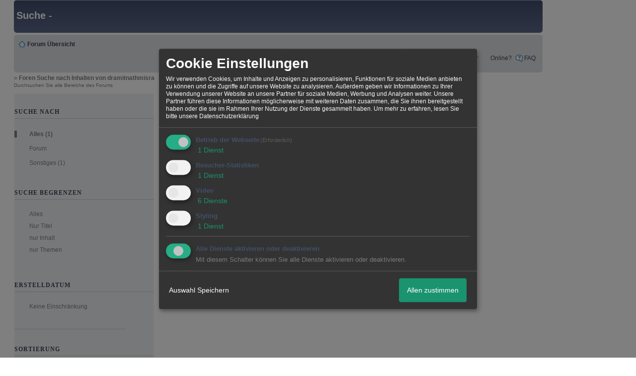

--- FILE ---
content_type: text/html; charset=iso-8859-1
request_url: http://59277.dynamicboard.de/u195-dramitnathmisra-messages.html
body_size: 17416
content:

<!DOCTYPE html PUBLIC "-//W3C//DTD XHTML 1.0 Strict//EN" "http://www.w3.org/TR/xhtml1/DTD/xhtml1-strict.dtd">

<HTML xmlns="http://www.w3.org/1999/xhtml" xmlns:fb="http://www.facebook.com/2008/fbml" xml:lang="de" lang="de">
<head>

<!--<meta http-equiv="X-UA-Compatible" content="IE=EmulateIE7" />-->


<meta property="xobor:tid" content="110"/>
<meta http-equiv="Content-Type" content="text/html" />
<meta http-equiv="Content-Language" content="de" />
<meta http-equiv="content-style-type" content="text/css" />
<meta property="og:type" content="article"/>
<meta property="og:image" content="https://img.homepagemodules.de/screens2/?width=440&height=320&scale=0.25&url=http://59277.dynamicboard.de/u195-dramitnathmisra-messages.html"/>
<link rel="image_src" href="https://img.homepagemodules.de/screens2/?width=440&height=320&scale=0.25&url=http://59277.dynamicboard.de/u195-dramitnathmisra-messages.html" />
<meta property="og:url" content="http://59277.dynamicboard.de/u195-dramitnathmisra-messages.html"/>
<meta name="viewport" content="width=device-width, initial-scale=1">
<meta name="description" content="" />
<meta name="robots" content="INDEX,FOLLOW" />
<link rel="stylesheet" type="text/css" href="style285-tglobal-110-global-1.css" />

<script language="javascript" type="text/javascript" src="//img.homepagemodules.de/ds/static/jquery/min/jquery-1.7.1.min.js"></script>

<script type="text/Javascript" src="script285.js"></script>
<link rel="alternate" type="application/rss+xml" title="" href="feed/all.rss" />
<title>Suche - </title>
<style type="text/css">
.flat {display:block;margin: 0 auto;width:51px;height:19px;align:center;}
.flatimg {background-image:url(https://files.homepagemodules.de/b214495/a_561_2d9b747b.gif);align:center;}
.flatimg:hover {background-position: 0 -19px;align:center;}
.threaded{display:block;margin: 0 auto;width:84px;height:19px;align:center;}
.threadedimg {background-image:url(https://files.homepagemodules.de/b214495/a_562_12b9223b.gif);align:center;}
.threadedimg:hover {background-position: 0 -19px;align:center;}
.nav_n ul {list-style-image: none; list-style: none; float: right; margin-bottom: 7px;}
.nav_n ul li {padding: 0px; margin: 0px; z-index: 100; display: inline; background-repeat: no-repeat; background-position: top left; padding-bottom: 5px; margin-right: 4px;}
.nav_n ul li ul {position: absolute; text-align: left; min-width: 100%; background-color: #e0e1e5;}
.nav_n ul li ul li {white-space: nowrap; float: none; clear: both; display: block; text-align: left !important; padding: 4px 12px; min-width: 100%; margin: 0px; z-index: 500; background-color: #e0e1e5;}
.nav_n a {background-repeat: no-repeat; background-position: left center;}
ul.nav_close {display: none !important;}
ul.nav_open {display: block;}
.dwn {border: none; vertical-align: middle; margin-right: 3px;}
</style>

            <script>  if(typeof(custom_klaro_services) === "undefined"){var custom_klaro_services = [];}</script> 
            <script type="text/javascript">var klaroCustom = {
getAnalyticsPlaceholder: function () {
switch (getLanguageCode()) {
case "de":
return '<div style="padding: 2em 0;" style="padding: 2em 0;" class="analytics-placeholder">Bitte <a href="" onclick="klaro.show(klaroConfig);return false;" style="text-decoration: underline;">aktivieren</a> Sie Cookies, um analytics zu erlauben.</div>';
case "en":
return '<div style="padding: 2em 0;" style="padding: 2em 0;" class="analytics-placeholder">Please <a href="" onclick="klaro.show(klaroConfig);return false;" style="text-decoration: underline;">activate</a> cookies to allow analytics.</div>';
case "fr":
return '<div style="padding: 2em 0;" class="analytics-placeholder">Please <a href="" onclick="klaro.show(klaroConfig);return false;" style="text-decoration: underline;">activate</a> cookies to allow analytics.</div>';
case "it":
return '<div style="padding: 2em 0;" class="analytics-placeholder">Please <a href="" onclick="klaro.show(klaroConfig);return false;" style="text-decoration: underline;">activate</a> cookies to allow analytics.</div>';
case "cn":
return '<div style="padding: 2em 0;" class="analytics-placeholder">Please <a href="" onclick="klaro.show(klaroConfig);return false;" style="text-decoration: underline;">activate</a> cookies to allow analytics.</div>';
case "zh":
return '<div style="padding: 2em 0;" class="analytics-placeholder">Please <a href="" onclick="klaro.show(klaroConfig);return false;" style="text-decoration: underline;">activate</a> cookies to allow analytics.</div>';
}
},
getVideoPlaceholder: function () {
switch (getLanguageCode()) {
case "de":
return '<div style="padding: 2em 0;" class="video-placeholder">Bitte <a href="" onclick="klaro.show(klaroConfig);return false;" style="text-decoration: underline;">aktivieren</a> Sie Cookies, um das Video anzuzeigen.</div>';
case "en":
return '<div style="padding: 2em 0;" class="video-placeholder">Please <a href="" onclick="klaro.show(klaroConfig);return false;" style="text-decoration: underline;">activate</a> cookies to show videos.</div>';
case "fr":
return '<div style="padding: 2em 0;" class="video-placeholder">Veuillez <a href="" onclick="klaro.show(klaroConfig);return false;" style="text-decoration: underline;">activer</a> les cookies pour voir la vidÃ©o.</div>';
case "it":
return '<div style="padding: 2em 0;" class="video-placeholder">Please <a href="" onclick="klaro.show(klaroConfig);return false;" style="text-decoration: underline;">activate</a> cookies to show videos.</div>';
case "cn":
return '<div style="padding: 2em 0;" class="video-placeholder">Please <a href="" onclick="klaro.show(klaroConfig);return false;" style="text-decoration: underline;">activate</a> cookies to show videos.</div>';
case "zh":
return '<div style="padding: 2em 0;" class="video-placeholder">Please <a href="" onclick="klaro.show(klaroConfig);return false;" style="text-decoration: underline;">activate</a> cookies to show videos.</div>';
}
},
getMapPlaceholder: function () {
switch (getLanguageCode()) {
case "de":
return '<div style="padding: 2em 0;" class="map-placeholder">Bitte <a href="" onclick="klaro.show(klaroConfig);return false;" style="text-decoration: underline;">aktivieren</a> Sie Cookies, um die Karte anzuzeigen.</div>';
case "en":
return '<div style="padding: 2em 0;" class="map-placeholder">Please <a href="" onclick="klaro.show(klaroConfig);return false;" style="text-decoration: underline;">activate</a> cookies to show the map.</div>';
case "fr":
return '<div style="padding: 2em 0;" class="map-placeholder">Veuillez <a href="" onclick="klaro.show(klaroConfig);return false;" style="text-decoration: underline;">activer</a> les cookies pour afficher la carte.</div>';
case "it":
return '<div style="padding: 2em 0;" class="map-placeholder">Please <a href="" onclick="klaro.show(klaroConfig);return false;" style="text-decoration: underline;">activate</a> cookies to show the map.</div>';
case "cn":
return '<div style="padding: 2em 0;" class="map-placeholder">Please <a href="" onclick="klaro.show(klaroConfig);return false;" style="text-decoration: underline;">activate</a> cookies to show the map.</div>';
case "zh":
return '<div style="padding: 2em 0;" class="map-placeholder">Please <a href="" onclick="klaro.show(klaroConfig);return false;" style="text-decoration: underline;">activate</a> cookies to show the map.</div>';
}
},
getRecaptchaPlaceholder: function () {
return '<div style="padding: 2em 0;" class="recaptcha-placeholder">Für die Anmeldung wird in diesem Forum Google reCAPTCHA benötigt. Bitte <a href="" onclick="klaro.show(klaroConfig);return false;" style="text-decoration: underline;">aktivieren</a> Sie Cookies, um das Captcha zu laden.</div>';
}
};
var partnerhtml = "Klicken Sie auf einen Partner-Link, um die jeweiligen Datenschutzinformationen zu öffnen<br>";
var consentvendors = [{"title":"Google","url":"https:\/\/www.google.com\/policies\/technologies\/partner-sites\/"},{"title":"Aarki","url":"http:\/\/corp.aarki.com\/privacy"},{"title":"Adacado","url":"https:\/\/www.adacado.com\/privacy-policy-april-25-2018\/"},{"title":"Adara Media","url":"https:\/\/adara.com\/2018\/04\/10\/adara-gdpr-faq\/"},{"title":"ADEX","url":"http:\/\/theadex.com"},{"title":"Adform","url":"https:\/\/site.adform.com\/uncategorized\/product-and-services-privacy-policy\/"},{"title":"Adikteev","url":"https:\/\/www.adikteev.com\/eu\/privacy\/"},{"title":"AdLedge","url":"https:\/\/adledge.com\/data-privacy\/"},{"title":"Adloox","url":"http:\/\/adloox.com\/disclaimer"},{"title":"Adludio","url":"https:\/\/www.adludio.com\/terms-conditions\/"},{"title":"AdMaxim","url":"http:\/\/www.admaxim.com\/admaxim-privacy-policy\/"},{"title":"Admedo","url":"https:\/\/www.admedo.com\/privacy-policy"},{"title":"Admetrics","url":"https:\/\/admetrics.io\/en\/privacy_policy\/"},{"title":"Adobe Advertising Cloud","url":"https:\/\/www.adobe.com\/privacy\/general-data-protection-regulation.html"},{"title":"AdTriba","url":"https:\/\/privacy.adtriba.com\/"},{"title":"advanced STORE GmbH","url":"https:\/\/www.ad4mat.com\/en\/privacy\/"},{"title":"Adventori","url":"https:\/\/www.adventori.com\/fr\/avec-nous\/mentions-legales\/"},{"title":"advolution.control","url":"http:\/\/advolution.de\/privacy.php"},{"title":"affilinet","url":"https:\/\/www.affili.net\/uk\/footeritem\/privacy-policy"},{"title":"Akamai","url":"http:\/\/www.akamai.com\/compliance\/privacy"},{"title":"Amazon","url":"https:\/\/www.amazon.co.uk\/gp\/help\/customer\/display.html?nodeId=201909010"},{"title":"Amobee","url":"https:\/\/www.amobee.com\/trust\/privacy-guidelines"},{"title":"Analights","url":"https:\/\/analights.com\/docs\/analights-consent-to-the-processing-of-personal-data-en.pdf"},{"title":"AppLovin Corp.","url":"https:\/\/www.applovin.com\/privacy"},{"title":"AppNexus (Xandr) Inc","url":"https:\/\/www.xandr.com\/privacy\/"},{"title":"Arrivalist","url":"https:\/\/www.arrivalist.com\/privacy#gdpr"},{"title":"AudienceProject","url":"https:\/\/privacy.audienceproject.com\/"},{"title":"Aunica","url":"https:\/\/aunica.com\/privacy-policy\/"},{"title":"Avocet","url":"http:\/\/avocet.io\/privacy-portal"},{"title":"Bannerflow","url":"https:\/\/www.bannerflow.com\/privacy"},{"title":"Batch Media","url":"https:\/\/theadex.com\/privacy-opt-out\/"},{"title":"BDSK Handels GmbH &amp; Co. KG","url":"https:\/\/www.xxxlutz.de\/c\/privacy"},{"title":"Beeswax","url":"https:\/\/www.beeswax.com\/privacy.html"},{"title":"Betgenius","url":"https:\/\/ssl.connextra.com\/resources\/Connextra\/privacy-policy\/index-v2.html"},{"title":"Blismedia","url":"https:\/\/blis.com\/privacy\/"},{"title":"Bombora","url":"http:\/\/bombora.com\/privacy"},{"title":"Booking.com","url":"https:\/\/www.booking.com\/content\/privacy.en-gb.html"},{"title":"C3 Metrics","url":"https:\/\/c3metrics.com\/privacy"},{"title":"Cablato","url":"https:\/\/cablato.com\/privacy-policy\/"},{"title":"Celtra","url":"https:\/\/www.celtra.com\/privacy-policy\/"},{"title":"Centro","url":"http:\/\/privacy.centro.net\/"},{"title":"Cint","url":"https:\/\/www.cint.com\/participant-privacy-notice\/"},{"title":"Clinch","url":"https:\/\/clinch.co\/pages\/privacy.html"},{"title":"Cloud Technologies","url":"http:\/\/green.erne.co\/assets\/PolicyCT.pdf"},{"title":"Cloudflare","url":"https:\/\/www.cloudflare.com\/security-policy\/"},{"title":"Commanders Act","url":"https:\/\/www.commandersact.com\/en\/privacy\/"},{"title":"comScore","url":"https:\/\/www.comscore.com\/About-comScore\/Privacy-Policy"},{"title":"Crimtan","url":"https:\/\/crimtan.com\/privacy-ctl\/"},{"title":"Criteo","url":"https:\/\/www.criteo.com\/privacy"},{"title":"CUBED","url":"http:\/\/cubed.ai\/privacy-policy\/gdpr\/"},{"title":"DataXu","url":"https:\/\/docs.roku.com\/published\/userprivacypolicy\/en\/gb"},{"title":"Delta Projects","url":"http:\/\/www.deltaprojects.com\/data-collection-policy\/"},{"title":"Demandbase","url":"https:\/\/www.demandbase.com\/privacy-policy\/"},{"title":"DENTSU","url":"http:\/\/www.dentsu.co.jp\/terms\/data_policy.html"},{"title":"Dentsu Aegis Network","url":"http:\/\/www.dentsu.com\/termsofuse\/data_policy.html"},{"title":"Digiseg","url":"http:\/\/www.digiseg.io\/GDPR\/"},{"title":"DMA Institute","url":"https:\/\/www.dma-institute.com\/privacy-compliancy\/"},{"title":"DoubleVerify","url":"https:\/\/www.doubleverify.com\/privacy\/"},{"title":"Dstillery","url":"https:\/\/dstillery.com\/privacy-policy\/"},{"title":"Dynata","url":"https:\/\/www.opinionoutpost.co.uk\/en-gb\/policies\/privacy"},{"title":"EASYmedia","url":"https:\/\/www.rvty.net\/gdpr"},{"title":"eBay","url":"https:\/\/www.ebay.com\/help\/policies\/member-behaviour-policies\/user-privacy-notice-privacy-policy?id=4260#section12"},{"title":"ebuilders","url":"https:\/\/www.mediamonks.com\/privacy-notice"},{"title":"Effinity","url":"https:\/\/www.effiliation.com\/politique-confidentialite.html"},{"title":"emetriq","url":"https:\/\/www.emetriq.com\/datenschutz\/"},{"title":"Ensighten","url":"https:\/\/www.ensighten.com\/privacy-policy\/"},{"title":"Epsilon","url":"https:\/\/www.conversantmedia.eu\/legal\/privacy-policy"},{"title":"Essens","url":"https:\/\/essens.no\/privacy-policy\/"},{"title":"Evidon","url":"https:\/\/www.crownpeak.com\/privacy"},{"title":"Exactag","url":"https:\/\/www.exactag.com\/en\/data-privacy"},{"title":"Exponential","url":"http:\/\/exponential.com\/privacy\/"},{"title":"Facebook","url":"https:\/\/www.facebook.com\/about\/privacy\/update"},{"title":"Flashtalking","url":"http:\/\/www.flashtalking.com\/first-party-ad-serving\/"},{"title":"Fractional Media","url":"https:\/\/www.fractionalmedia.com\/privacy-policy"},{"title":"FUSIO BY S4M","url":"http:\/\/www.s4m.io\/privacy-policy\/"},{"title":"Gemius","url":"https:\/\/www.gemius.com\/cookie-policy.html"},{"title":"GfK","url":"https:\/\/sensic.net\/"},{"title":"GP One","url":"http:\/\/www.gsi-one.org\/templates\/gsi\/en\/files\/privacy_policy.pdf"},{"title":"GroupM","url":"https:\/\/www.greenhousegroup.com\/nl\/privacy-statement"},{"title":"gskinner","url":"https:\/\/createjs.com\/legal\/privacy.html"},{"title":"Haensel AMS","url":"https:\/\/haensel-ams.com\/data-privacy\/"},{"title":"Havas Media France - DBi","url":"https:\/\/www.havasgroup.com\/data-protection-policy\/"},{"title":"hurra.com","url":"http:\/\/www.hurra.com\/impressum"},{"title":"IBM","url":"https:\/\/www.ibm.com\/customer-engagement\/digital-marketing\/gdpr"},{"title":"Ignition One","url":"https:\/\/www.ignitionone.com\/privacy-policy\/gdpr-subject-access-requests\/"},{"title":"Impact","url":"https:\/\/impact.com\/privacy-policy\/"},{"title":"Index Exchange","url":"http:\/\/www.indexexchange.com\/privacy\/"},{"title":"Infectious Media","url":"https:\/\/impressiondesk.com\/"},{"title":"Innovid","url":"http:\/\/www.innovid.com\/privacy-policy"},{"title":"Integral Ad Science","url":"http:\/\/www.integralads.com\/privacy-policy"},{"title":"intelliAd","url":"https:\/\/www.intelliad.de\/datenschutz"},{"title":"Interpublic Group","url":"https:\/\/www.interpublic.com\/privacy-notice"},{"title":"IPONWEB","url":"http:\/\/www.bidswitch.com\/privacy-policy\/"},{"title":"Jivox","url":"http:\/\/www.jivox.com\/privacy\/"},{"title":"Kantar","url":"https:\/\/www.kantarmedia.com\/global\/privacy-statement"},{"title":"Kochava","url":"https:\/\/www.kochava.com\/support-privacy\/"},{"title":"LifeStreet","url":"http:\/\/www.lifestreet.com\/privacy"},{"title":"Liftoff","url":"https:\/\/liftoff.io\/privacy-policy\/"},{"title":"LiveRamp","url":"https:\/\/liveramp.com\/service-privacy-policy\/"},{"title":"Localsensor","url":"https:\/\/www.localsensor.com\/privacy.html"},{"title":"LoopMe","url":"https:\/\/loopme.com\/privacy\/"},{"title":"Lotame","url":"https:\/\/www.lotame.com\/about-lotame\/privacy\/"},{"title":"Macromill group","url":"https:\/\/www.metrixlab.com\/privacy-statement\/"},{"title":"MainADV","url":"http:\/\/www.mainad.com\/privacy-policy"},{"title":"Manage.com","url":"https:\/\/www.manage.com\/privacy-policy\/"},{"title":"Marketing Science Consulting Group, Inc.","url":"http:\/\/mktsci.com\/privacy_policy.htm"},{"title":"MediaMath","url":"http:\/\/www.mediamath.com\/privacy-policy\/"},{"title":"Meetrics","url":"https:\/\/www.meetrics.com\/en\/data-privacy\/"},{"title":"MindTake Research","url":"https:\/\/www.mindtake.com\/en\/reppublika-privacy-policy"},{"title":"Mobitrans","url":"http:\/\/www.mobitrans.net\/privacy-policy\/"},{"title":"Mobpro","url":"http:\/\/mobpro.com\/privacy.html"},{"title":"Moloco Ads","url":"http:\/\/www.molocoads.com\/private-policy.html"},{"title":"MSI-ACI","url":"http:\/\/site.msi-aci.com\/Home\/FlexTrackPrivacy"},{"title":"Nano Interactive","url":"http:\/\/www.nanointeractive.com\/privacy"},{"title":"Navegg","url":"https:\/\/www.navegg.com\/en\/privacy-policy\/"},{"title":"Neodata Group","url":"https:\/\/www.neodatagroup.com\/en\/security-policy"},{"title":"NEORY GmbH","url":"https:\/\/www.neory.com\/privacy.html"},{"title":"Netflix","url":"http:\/\/www.netflix.com\/google-3PAS-info"},{"title":"Netquest","url":"https:\/\/www.nicequest.com\/us\/privacy"},{"title":"Neural.ONE","url":"https:\/\/web.neural.one\/privacy-policy\/"},{"title":"Neustar","url":"https:\/\/www.home.neustar\/privacy"},{"title":"NextRoll, Inc.","url":"https:\/\/www.nextroll.com\/privacy"},{"title":"Nielsen","url":"https:\/\/www.nielsen.com\/us\/en\/legal\/privacy-statement\/digital-measurement\/"},{"title":"numberly","url":"https:\/\/numberly.com\/en\/privacy\/"},{"title":"Objective Partners","url":"https:\/\/www.objectivepartners.com\/cookie-policy-and-privacy-statement\/"},{"title":"Omnicom Media Group","url":"https:\/\/www.omnicommediagroup.com\/disclaimer.htm"},{"title":"On Device Research","url":"https:\/\/ondeviceresearch.com\/GDPR"},{"title":"OneTag","url":"https:\/\/www.onetag.net\/privacy\/"},{"title":"OpenX Technologies","url":"https:\/\/www.openx.com\/legal\/privacy-policy\/"},{"title":"Optomaton","url":"http:\/\/optomaton.com\/privacy.html"},{"title":"Oracle Data Cloud","url":"https:\/\/www.oracle.com\/legal\/privacy\/marketing-cloud-data-cloud-privacy-policy.html"},{"title":"OTTO","url":"https:\/\/www.otto.de\/shoppages\/service\/datenschutz"},{"title":"PERMODO","url":"http:\/\/permodo.com\/de\/privacy.html"},{"title":"Pixalate","url":"http:\/\/www.pixalate.com\/privacypolicy\/"},{"title":"Platform161","url":"https:\/\/platform161.com\/cookie-and-privacy-policy\/"},{"title":"Protected Media","url":"http:\/\/www.protected.media\/privacy-policy\/"},{"title":"Publicis Media","url":"https:\/\/www.publicismedia.de\/datenschutz\/"},{"title":"PubMatic","url":"https:\/\/pubmatic.com\/legal\/privacy-policy\/"},{"title":"PulsePoint","url":"https:\/\/www.pulsepoint.com\/privacy-policy"},{"title":"Quantcast","url":"https:\/\/www.quantcast.com\/privacy\/"},{"title":"Rackspace","url":"http:\/\/www.rackspace.com\/gdpr"},{"title":"Rakuten Marketing","url":"https:\/\/rakutenadvertising.com\/legal-notices\/services-privacy-policy\/"},{"title":"Relay42","url":"https:\/\/relay42.com\/privacy"},{"title":"Remerge","url":"http:\/\/remerge.io\/privacy-policy.html"},{"title":"Resolution Media","url":"https:\/\/www.nonstoppartner.net"},{"title":"Resonate","url":"https:\/\/www.resonate.com\/privacy-policy\/"},{"title":"RevJet","url":"https:\/\/www.revjet.com\/privacy"},{"title":"Roq.ad","url":"https:\/\/www.roq.ad\/privacy-policy"},{"title":"RTB House","url":"https:\/\/www.rtbhouse.com\/privacy-center\/services-privacy-policy\/"},{"title":"Rubicon Project","url":"https:\/\/rubiconproject.com\/rubicon-project-advertising-technology-privacy-policy\/"},{"title":"Salesforce DMP","url":"https:\/\/www.salesforce.com\/company\/privacy\/"},{"title":"Scenestealer","url":"https:\/\/scenestealer.co.uk\/privacy-policy\/"},{"title":"Scoota","url":"https:\/\/www.scoota.com\/privacy"},{"title":"Seenthis","url":"https:\/\/seenthis.co\/privacy-notice-2018-04-18.pdf"},{"title":"Semasio GmbH","url":"https:\/\/www.semasio.com\/privacy"},{"title":"SFR","url":"http:\/\/www.sfr.fr\/securite-confidentialite.html"},{"title":"Sift Media","url":"https:\/\/www.sift.co\/privacy"},{"title":"Simpli.fi","url":"https:\/\/simpli.fi\/simpli-fi-services-privacy-policy\/"},{"title":"Sizmek","url":"https:\/\/www.sizmek.com\/privacy-policy\/"},{"title":"Smaato","url":"https:\/\/www.smaato.com\/privacy\/"},{"title":"Smadex","url":"http:\/\/smadex.com\/end-user-privacy-policy\/"},{"title":"Smart","url":"http:\/\/smartadserver.com\/company\/privacy-policy\/"},{"title":"Smartology","url":"https:\/\/www.smartology.net\/privacy-policy\/"},{"title":"Sojern","url":"https:\/\/www.sojern.com\/privacy\/product-privacy-policy\/"},{"title":"Solocal","url":"https:\/\/client.adhslx.com\/privacy.html"},{"title":"Sovrn","url":"https:\/\/www.sovrn.com\/privacy-policy\/"},{"title":"Spotad","url":"http:\/\/www.spotad.co\/privacy-policy\/"},{"title":"SpotX","url":"https:\/\/www.spotx.tv\/privacy-policy\/"},{"title":"STR\u00d6ER SSP GmbH","url":"https:\/\/www.stroeer.de\/fileadmin\/de\/Konvergenz_und_Konzepte\/Daten_und_Technologien\/Stroeer_SSP\/Downloads\/Datenschutz_Stroeer_SSP.pdf"},{"title":"TabMo","url":"http:\/\/static.tabmo.io.s3.amazonaws.com\/privacy-policy\/index.html"},{"title":"Taboola","url":"https:\/\/www.taboola.com\/privacy-policy"},{"title":"TACTIC\u2122 Real-Time Marketing","url":"http:\/\/tacticrealtime.com\/privacy\/"},{"title":"Teads","url":"https:\/\/teads.tv\/privacy-policy\/"},{"title":"TEEMO","url":"https:\/\/teemo.co\/fr\/confidentialite\/"},{"title":"The Trade Desk","url":"https:\/\/www.thetradedesk.com\/general\/privacy-policy"},{"title":"Tradedoubler AB","url":"http:\/\/www.tradedoubler.com\/en\/privacy-policy\/"},{"title":"travel audience \u2013 An Amadeus Company","url":"https:\/\/travelaudience.com\/product-privacy-policy\/"},{"title":"Travel Data Collective","url":"https:\/\/www.yieldr.com\/privacy\/"},{"title":"TreSensa","url":"http:\/\/tresensa.com\/eu-privacy\/index.html"},{"title":"TripleLift","url":"https:\/\/triplelift.com\/privacy\/"},{"title":"TruEffect","url":"https:\/\/trueffect.com\/privacy-policy\/"},{"title":"TrustArc","url":"https:\/\/www.trustarc.com\/privacy-policy\/"},{"title":"UnrulyX","url":"https:\/\/unruly.co\/legal\/gdpr\/"},{"title":"usemax (Emego GmbH)","url":"http:\/\/www.usemax.de\/?l=privacy"},{"title":"Verizon Media","url":"https:\/\/www.verizonmedia.com\/policies\/ie\/en\/verizonmedia\/privacy\/index.html"},{"title":"Videology","url":"https:\/\/videologygroup.com\/en\/privacy-policy\/"},{"title":"Vimeo","url":"https:\/\/vimeo.com\/cookie_policy"},{"title":"Virtual Minds","url":"https:\/\/virtualminds.de\/datenschutz\/"},{"title":"Vodafone GmbH","url":"https:\/\/www.vodafone.de\/unternehmen\/datenschutz-privatsphaere.html"},{"title":"Waystack","url":"https:\/\/www.wayfair.com\/customerservice\/general_info.php#privacy"},{"title":"Weborama","url":"https:\/\/weborama.com\/en\/weborama-privacy-commitment\/"},{"title":"White Ops","url":"https:\/\/www.whiteops.com\/privacy"},{"title":"Widespace","url":"https:\/\/www.widespace.com\/legal\/privacy-policy-notice\/"},{"title":"Wizaly","url":"https:\/\/www.wizaly.com\/terms-of-use#privacy-policy"},{"title":"ZMS","url":"https:\/\/zms.zalando.com\/#"}];
var klaro_init_done = 0;
var klaro_init_counter = 0;
for(i in consentvendors){
var v = consentvendors[i];
var vlink = "<a href='"+v.url+"' target='_blank'>"+v.title+"</a>";
partnerhtml = partnerhtml + "\n" + vlink;
}

var klaroConfig = {
version: 1,
elementID: 'klaro',
cookieName: 'xobklaro',
cookieExpiresAfterDays: 365,
htmlTexts: true,
hideDeclineAll : true,
privacyPolicy: './datenschutz.html',
poweredBy: 'https://www.xobor.de',
disablePoweredBy: true,
default: false,
mustConsent: 1,
lang: 'de',
acceptAll: true,
close: "schließen",
translations: {
de: {
acceptSelected: 'Auswahl Speichern',
acceptAll: 'Allen zustimmen',
declineAll: 'Alle Dienste aktivieren oder deaktivieren',
app: {
toggleAll: {
title: 'Alle aktivieren / deaktivieren',
description: 'Nutzen Sie diesen Schalter um alle optionalen Anwendungen entweder zu aktivieren, oder wieder zu deaktivieren'
}
},
consentModal: {
title : "Cookie Einstellungen",
description: 'Wir verwenden Cookies, um Inhalte und Anzeigen zu personalisieren, Funktionen für soziale Medien anbieten zu können und die Zugriffe auf unsere Website zu analysieren. Außerdem geben wir Informationen zu Ihrer Verwendung unserer Website an unsere Partner für soziale Medien, Werbung und Analysen weiter. Unsere Partner führen diese Informationen möglicherweise mit weiteren Daten zusammen, die Sie ihnen bereitgestellt haben oder die sie im Rahmen Ihrer Nutzung der Dienste gesammelt haben.',
privacyPolicy: {
text: 'Weitere Informationen finden Sie in unseren <a href="./datenschutz.html">Datenschutzbestimmungen</a>',
name: "Datenschutzerklärung"
},
},
consentNotice: {
changeDescription: "Seit Ihrem letzten Besuch gab es Änderungen, bitte erneuern Sie Ihre Zustimmung.",
description: "Hallo! Könnten wir bitte einige zusätzliche Dienste für {purposes} aktivieren? Sie können Ihre Zustimmung später jederzeit ändern oder zurückziehen.",
imprint: {
name: "Impressum"
},
learnMore: "Lassen Sie mich wählen",
privacyPolicy: {
name: "Datenschutzerklärung"
},
testing: "Testmodus!"
},
contextualConsent: {
acceptAlways: "Immer",
acceptOnce: "Ja",
description: "Möchten Sie von {title} bereitgestellte externe Inhalte laden?"
},
decline: "Ich lehne ab",
ok: "Das ist ok",
poweredBy: 'Konfiguration ansehen',
privacyPolicy: {
name: "Datenschutzerklärung",
text: "Um mehr zu erfahren, lesen Sie bitte unsere Datenschutzerklärung"
},
purposeItem: {
service: "Dienst",
services: "Dienste"
},
required: {
title: 'Erforderlich',
description: 'Für den Betrieb der Webseite erforderliche Cookies (z.B. für den Login)'
},
googleanalytics: {
title: 'Google Analytics',
description: 'Analyisiert die Webseitennutzung und Statistiken (anonymisiert).',
},
matomo: {
title: 'Matomo Analytics',
description: 'Analyisiert die Webseitennutzung und Statistiken (anonymisiert, lokal gehostet).',
},
video: {
description: 'Eingebettete Videos abspielen (daylimotion/vimeo/youtube)',
},
facebook: {
description: 'Facebook Like Api',
},
twitter: {
description: 'X widget integration',
},
googlemaps: {
title: 'Google Maps',
description: 'Eingebettete Karten von Google anzeigen',
},
gfonts: {
title: 'Google Web Fonts',
description: 'Schriftarten von Google laden.',
},
purposes: {
required: 'Betrieb der Webseite',
analytics: 'Besucher-Statistiken',
security: 'Sicherheit',
advertising: 'Anzeigen von Werbung',
styling: 'Styling',
video: 'Video',
googlemaps: 'Google Maps',
},
ebay : {
description: 'Ebay Links mit Produktinformationen versehen',
},
amazon : {
description: 'Amazon Links mit Produktinformationen versehen',
},
recaptcha : {
'title' : 'Google reCAPTCHA',
'description' : 'Sie bestätigen und nehmen zur Kenntnis, dass die Funktionsweise der reCAPTCHA API darauf beruht, dass Hardware- und Softwareinformationen, z. B. Geräte- und Anwendungsdaten, erhoben und zu Analysezwecken an Google gesendet werden',
},
save: "Speichern",
service: {
disableAll: {
description: "Mit diesem Schalter können Sie alle Dienste aktivieren oder deaktivieren.",
title: "Alle Dienste aktivieren oder deaktivieren"
},
optOut: {
description: "Diese Dienste werden standardmäßig geladen (Sie können sich jedoch abmelden)",
title: "(Opt-out)"
},
purpose: "Dienst",
purposes: "Dienste",
required: {
description: "Für den Betrieb der Webseite erforderliche Cookies (z.B. für den Login)",
title: "(Erforderlich)"
}
}
},
},
// This is a list of third-party apps that Klaro will manage for you.
services: [
// The apps will appear in the modal in the same order as defined here.
{
name: 'required',
purposes: ['required'],
default: true,
required: true
},

{
name: 'googleanalytics',
purposes: ['analytics'],
callback: function (consent, app) {
if (consent === true) {
/* Load Analytics */
} else {
/* Block Analytics */
}
}
},

{
name: 'youtube',
title: 'Youtube',
purposes: ['video'],
callback: function (consent, app) {
if (consent === true) {
var el = document.getElementsByClassName('youtube-placeholder');
for (var i = 0; i < el.length; i++) {
(el[i].style.display = 'none');
}
var el = document.getElementsByClassName('youtube-hidden');
for (var i = 0; i < el.length; i++) {
(el[i].style.display = 'block');
}
}
},
},
{
name: 'googlevideo',
title: 'googlevideo',
purposes: ['video'],
callback: function (consent, app) {
if (consent === true) {
var el = document.getElementsByClassName('googlevideo-placeholder');
for (var i = 0; i < el.length; i++) {
(el[i].style.display = 'none');
}
var el = document.getElementsByClassName('googlevideo-hidden');
for (var i = 0; i < el.length; i++) {
(el[i].style.display = 'block');
}
}
}
},
{
name: 'vimeo',
title: 'vimeo',
purposes: ['video'],
callback: function (consent, app) {
if (consent === true) {
var el = document.getElementsByClassName('vimeo-placeholder');
for (var i = 0; i < el.length; i++) {
(el[i].style.display = 'none');
}
var el = document.getElementsByClassName('vimeo-hidden');
for (var i = 0; i < el.length; i++) {
(el[i].style.display = 'block');
}
}
}
},
{
name: 'dailymotion',
title: 'dailymotion',
purposes: ['video'],
callback: function (consent, app) {
if (consent === true) {
var el = document.getElementsByClassName('dailymotion-placeholder');
for (var i = 0; i < el.length; i++) {
(el[i].style.display = 'none');
}
var el = document.getElementsByClassName('dailymotion-hidden');
for (var i = 0; i < el.length; i++) {
(el[i].style.display = 'block');
}
}
}
},
{
name: 'myvideo',
title: 'myvideo',
purposes: ['video'],
callback: function (consent, app) {
if (consent === true) {
var el = document.getElementsByClassName('myvideo-placeholder');
for (var i = 0; i < el.length; i++) {
(el[i].style.display = 'none');
}
var el = document.getElementsByClassName('myvideo-hidden');
for (var i = 0; i < el.length; i++) {
(el[i].style.display = 'block');
}
}
}
},
{
name: 'clipfish',
title: 'clipfish',
purposes: ['video'],
callback: function (consent, app) {
if (consent === true) {
var el = document.getElementsByClassName('clipfish-placeholder');
for (var i = 0; i < el.length; i++) {
(el[i].style.display = 'none');
}
var el = document.getElementsByClassName('clipfish-hidden');
for (var i = 0; i < el.length; i++) {
(el[i].style.display = 'block');
}
}
}
},

{
name: 'googlemaps',
purposes: ['styling'],
callback: function (consent, app) {
/*
if (consent === true) {
var el = document.getElementsByClassName('map-placeholder');
for (var i = 0; i < el.length; i++) {
(el[i].style.display = 'none');
}
var el = document.getElementsByClassName('map-hidden');
for (var i = 0; i < el.length; i++) {
(el[i].style.display = 'block');
}
}*/
}
},

],
callback: function(consent, service) {
if(consent == true){
/*console.log('User consent for service ' + service.name + ' given');*/
}
if(!klaro_init_done){
klaro_init_counter++;
if(service.name == "personalizedads"){
var npa = (consent == true) ? "0" : "1";
(adsbygoogle = window.adsbygoogle || []).requestNonPersonalizedAds = npa;
(adsbygoogle = window.adsbygoogle || []).pauseAdRequests=0;
}

if(service.name == "googleanalytics"){
if(consent == true) {
var _gaq = _gaq || [];
_gaq.push(['_setAccount', 'UA-1183247-10']);
_gaq.push(['_setDomainName', 'none']);
_gaq.push(['_setAllowLinker', true]);
_gaq.push(['_gat._anonymizeIp']);
_gaq.push(['_gat._forceSSL']);
_gaq.push(['_setCustomVar',2,'template','110',2]);
_gaq.push(['_trackPageview']);
try {
if (FB && FB.Event && FB.Event.subscribe) {
FB.Event.subscribe('edge.create', function(targetUrl) {
_gaq.push(['_trackSocial', 'facebook', 'like', targetUrl]);
});
}
} catch(e) {}
(function() {
var ga = document.createElement('script'); ga.type = 'text/javascript'; ga.async = true;
ga.src = 'https://ssl.google-analytics.com/ga.js';
var s = document.getElementsByTagName('script')[0]; s.parentNode.insertBefore(ga, s);
})();
}
}

if(klaro_init_counter == klaroConfig.services.length){
klaro_init_done = true;
console.log('Klaro init done');
}
}
},
};
getLanguageCode = function () {
return "de"
};
klaroConfig.lang = getLanguageCode();
var klaroWatcher = {
'update' : function(obj, name, data){
if(name === "saveConsents"){
console.log("UPDATE",obj, name, data);
var pads = 0
try{pads = data.consents.personalizedads;}catch(e){}
$.post("/ajax/handler.php?method=updateconsent",{'consents':data.consents,'personalizedads':pads},function(res){console.log(res)});
}
}
};
</script>
            <script type="text/javascript" src="js/cookieconsent.js?285"></script>            
            <style>#klaroAdPartners a{display:block;}.cm-footer-buttons .cm-btn{background: none !important;} .cm-footer-buttons .cm-btn-accept-all{background-color: #1a936f !important; padding: 1rem !important;    background-color: var(--green1, #1a936f) !important;}.cookie-modal li{float:none !important;}</style>
</head>
<body class="section-index ltr ">
<!-- Load Facebook SDK for JavaScript -->
<div id="fb-root"></div>
<script type="text/plain" data-type="text/javascript" data-name="facebook">
window.fbAsyncInit = function() {
FB.init({

xfbml : true,
version : 'v2.7'
});
};
(function(d, s, id){
var js, fjs = d.getElementsByTagName(s)[0];
if (d.getElementById(id)) {return;}
js = d.createElement(s); js.id = id;
js.src = "//connect.facebook.net/de_DE/sdk.js";
fjs.parentNode.insertBefore(js, fjs);
}(document, 'script', 'facebook-jssdk'));
</script>
<style>.fb_iframe_widget_lift{z-index:1000 !important;}</style>


<div id="pagewidth">
<div id="wrap">
<a id="top" name="top" accesskey="t"></a>
<div id="page-header">
<div class="headerbar">
<div class="inner"><span class="corners-top"><span></span></span>

<div id="site-description">
<h1>Suche - </h1>
<p></p>
</div>

<div id="search-box">
<form method="get" action="./search.php" name="hpmsearchform">
<input type="hidden" name="zeit" value="9999">
<input type="hidden" name="s" value="2">
<input type="hidden" name="forum" value="0">
<fieldset>
<input name="suchen" id="keywords" type="text" maxlength="128" title="Suche" class="inputbox search" value="Suche&#8230;" onclick="if(this.value=='Suche&#8230;')this.value='';" onblur="if(this.value=='')this.value='Suche&#8230;';" />
<input class="button2" value="suchen" type="submit" /><br />
<a href="./search.php" title="Erweiterte Suche">Erweiterte Suche</a> </fieldset>
</form>
</div>
<span class="corners-bottom"><span></span></span></div>
</div>

<div class="navbar">
<div class="inner"><span class="corners-top"><span></span></span>
<ul class="linklist">

<li class="icon-home"><a href="./" accesskey="h"><b>Forum Übersicht</b></a></li>
</ul>

<div class="nav_n" id="nav_n">
<ul>


<li onmouseout="togSub('link_search')" onmouseover="togSub('link_search')" id="link_search" style="position: relative;" >
<a href="search.php" >
<img src="http://files.homepagemodules.de/b59277/a_1.png" title="Suche" class='dwn' />Suche</a>
</li>

<li onmouseout="togSub('link_login')" onmouseover="togSub('link_login')" id="link_login" style="position: relative;" >
<a href="login.php" class="icon-link_login" style="padding-left: 18px;">
Login</a>
</li>

<li onmouseout="togSub('link_register')" onmouseover="togSub('link_register')" id="link_register" style="position: relative;" >
<a href="anmeldung.php" class="icon-link_register" style="padding-left: 18px;">
Registrieren</a>
</li>

<li onmouseout="togSub('link_userlist')" onmouseover="togSub('link_userlist')" id="link_userlist" style="position: relative;" >
<a href="userlist.php" class="icon-link_userlist" style="padding-left: 18px;">
Mitglieder</a>
</li>

<li onmouseout="togSub('link_online')" onmouseover="togSub('link_online')" id="link_online" style="position: relative;" >
<a href="useronline.php" class="icon-link_online" style="padding-left: 18px;">
Online?</a>
</li>

<li onmouseout="togSub('link_faq')" onmouseover="togSub('link_faq')" id="link_faq" style="position: relative;" >
<a href="faq.php#faq" class="icon-link_faq" style="padding-left: 18px;">
FAQ</a>

</li>

</ul>
<div style="clear: both;"></div>
</div>

<span class="corners-bottom"><span></span></span></div>
</div>
</div>

<div id="page-body" >

 <script src="/js/advertisement.js"></script> <script> if (typeof jQuery === "undefined") { var jq = document.createElement('script'); jq.type = 'text/javascript'; jq.src = '//img.homepagemodules.de/ds/static/jquery/min/jquery-1.7.1.min.js'; document.getElementsByTagName('head')[0].appendChild(jq); } dfghd73f852c748e77b6ae604f8a7c2d04178(); function dfghd73f852c748e77b6ae604f8a7c2d04178() { if (typeof jQuery !== "undefined") { var dfg89w4f = false; var adcdata = {}; try {if(noabp){dfg89w4f = false;} else {dfg89w4f = true;}} catch(e) {dfg89w4f = true} if (dfg89w4f === false) { adcdata["action"] = "gooduser"; } else { adcdata["action"] = "baduser"; } if (adcdata["action"]) { $.ajax({ url: "/ajax/handler.php?method=atrapuser", type: "POST", cache: false, data: JSON.stringify(adcdata), success: function(response) { } }); } } else { window.setTimeout("dfghd73f852c748e77b6ae604f8a7c2d04178()", 500); } } </script> 
<!--Global Search Vars-->

<script language="javascript" src="http://img.homepagemodules.de/ds/static/jquery/min/jquery.dateinput.min.js" type="text/javascript"></script>
<!-- Search Page CSS -->
<style type="text/css">
<!--
/*Pagination*/
#searchpage img{max-width: 800px;}
#pagination-fileup a { padding: 3px 3px; margin: 0px 2px; }
#pagination-fileup a,#pagination-fileup #allpages { text-decoration: none !important; font-size: 11px; display: block; float: left; margin-bottom: -1px; margin-right: -3px; padding: 3px 3px; text-align: center; border: 1px solid #C2C2C2; background: #F6F6F6; }
#pagination-fileup a { min-width: 20px; }
#pagination-fileup a.current { font-weight:bold; }
/*Search Input*/
#searchbox{text-align:center; margin:10px;}
#forum_search{border: 1px solid #373f58;color:#333333; background-color:;width:400px;margin-bottom:15px; margin-top:15px; }
#forum_search,#forum_search_submit{font-size:20px;border-radius: 8px; padding-top:0px; padding-bottom:0px; height:40px;}
#forum_search_submit{width:auto;font-weight: normal; margin-left:10px;}
/*Search Options*/
#xob_search span a{padding-left:30px; line-height:24px; cursor:pointer;}
#search_where ul{padding-left:60px;}
#xob_search .where_opt a{line-height:29px;}
#xob_search span.act a,#xob_search li.act a{font-weight:bold; }
#xob_search span.act ul a,#xob_search li.act ul a{font-weight:normal; }
#xob_search li.actthread a{font-weight:bold !important; }
#xob_search span.act a{border-left:5px solid ;padding-left:25px;}
#searchopts{vertical-align:top;}
#searchopts .box .boxcontent{background:none;}
#searchopts h3{
font-family: Georgia,"Times New Roman",serif;
font-size: 12px;
font-weight: bold;
letter-spacing: 1px;
line-height: 22px;
text-transform: uppercase;
}
#searchpage{display:none;}
#searchpage,#searchpage table{width:100%;}
#searchpage li{float:none;}
#nores{padding-left:30px;}
#noresloader{background: url(http://files.homepagemodules.de/b2001010/a_821_7ed1d5a4.gif) no-repeat left center transparent; padding-left:30px;}
#inforum{display:none;}
/*Ajax Live Result*/
#liveres{position:absolute; top: 0px; left:0px; width:600px; height:auto;border:1px solid black;background:#fff; display:none;z-index:999;text-align:left;margin-top:10px;}
#liveres .loading{background: url(http://files.homepagemodules.de/b2001010/a_821_7ed1d5a4.gif) no-repeat center center;min-height:100px;}
#liveres .nosearch{font-weight:bold; text-align:center;}
#liveres .rescont,#liveres .boxcontent{border-radius:8px; }
#liveres .rescont li:last-child {border-bottom:none;}
#liveres .rescont li:first-child {border-radius: 8px 8px 0px 0px;}
#liveres li{padding:5px; margin-bottom:0px !important; border-bottom:1px solid black;}
#liveres .closelive{float:right;padding:3px;cursor:pointer; font-weight:bold;}
#liveres .live_info{margin-top:10px;}
#liveres #livereshandle{position:absolute; top:-24px; left:0px;}
.resultstd{display:none;}
#liveres #searchres.slim li:hover, #liveres #searchres.slim li.act{background-color: #ededed;}
#liveres .date{float:right; margin-right:10px;}
#liveres td{text-align:center; overflow:hidden; border-left:1px solid #cecece;}
#liveres td.titletd{text-align:left; width:50%;border-left:none;}
#liveres tr.headertd{border-bottom:1px solid #CECECE;font-weight:bold;}
#liveres tr.row:hover,#liveres tr.act {background-color: #CECECE;}
#liveres td{padding:2px 0px;}
/*Image Search Results Styles start*/
#searchpage .img_cont {
border-style: solid none none solid;
text-align: justify;
border-color: #373f58;
border-style: solid none none solid;
border-width: 1px 0 0 1px;
display: block;
left: 0;
top: 0;
}
#searchpage .img_box{
width: 174px;
}
#searchpage .img_box {
border-color: #373f58;
background-color: #e8e8eb;
border-style: none solid solid none;
border-width: 0 1px 1px 0;
cursor: pointer;
display: inline-block;
position: relative;
}
#searchpage .img_inner {
margin-left: 19px;
margin-right: 19px;
height: 136px;
margin-bottom: 11px;
margin-top: 11px;
background-color: #e8e8eb;
display: block;
overflow: hidden;
position: relative;
}
#searchpage .img_img {
display: block;
position: absolute;
z-index:1;
}
#searchpage .img_detail {
background-color:#e8e8eb;
width:274px;
height:274px;
zoom: 1;
*display: inline;
display:none;
position:absolute;
top: -50px; left:-50px;
border: 1px solid #373f58;
z-index:10;
text-align:center;
}
#searchpage img {border: 0 none; vertical-align:middle;}
#searchpage .the_img{min-height:174px;display:block;}
#searchpage .the_info{cursor:default;}
#searchpage .the_info p{margin:0px !important; padding:0px !important;}
#searchpage .cat_detail{display:none}
#searchpage .cat .cat_detail{display:block; width:100%;text-align:center; position:absolute; bottom:0px; left:0px;}
/*Image Search Styles End*/
/*User results CSS start*/
#searchpage .messageAvatar img,#userdiv_placeholder .messageAvatar img{max-width: 100px; max-height:100px;}
#userdiv_placeholder{text-align:left;}
#user_only_div{width:120px;margin:0px auto;}
#user_only_table{width:auto;}
#searchpage .userdiv{float:left; border:1px solid #373f58; border-radius: 8px;position:relative; padding:10px; margin-bottom:10px;}
#close_user_search{margin-left:60px;margin-top:75px; float:left;}
#searchpage .userdiv div{text-align:center;}
#searchpage .userdiv .muser{font-weight:bold;}
#searchpage .userdiv .close_user_div{display:none;position:absolute; top:0px; right:5px; cursor:pointer; width:20px; height:20px; background: url(http://files.homepagemodules.de/b2001010/a_1245_7c2fe117.gif) no-repeat center center transparent;}
#searchpage .forum_user div{padding:10px;}
#searchpage .searchres_info{position:absolute; bottom:0px;text-align:right; padding:5px; right:0px;background-color:#e8e8eb; z-index:5;}
#searchpage .box{position:relative;}
#searchres {background-image:none; background-color: transparent;}
.searchresult{overflow:hidden;padding:0px; margin:0px;}
.searchresult li .cmhsp{padding-left:30px; background-position:5px center; background-repeat: no-repeat;}
.searchresult li.rating .cmhsp{padding-left:5px;}
.searchresult .lcont{display:none}
.searchresult .rating .cmhsp small{margin-left: 25px;}
.searchresult .rating .cmhsp img{margin-top: -15px;}
.searchresult li{list-style: none outside none;float:none; padding:0px; text-align: left;}
.activity_settings{float:right; margin-right:5px;}
.searchresult .comments-header{border-top:none;}
.updated .date{font-weight:bold; background: url(http://files.homepagemodules.de/b2001010/a_978_ba91c3ed.png) no-repeat left center; padding-left:15px;}
/*Slim Style*/
#searchres.slim li{background-color: #e8e8eb;margin-bottom:8px;border: 1px solid #373f58;}
#searchres.slim li:hover, #searchres.slim li.act{background-color: #e4e7df;}
#searchres.slim li.forum_user ,#searchres.slim li.calendar_event{background-color:transparent;border:none}
#searchpage .rel{float:right; margin-right:20px;}
#searchpage .resulttd{padding-left:80px;vertical-align:top;}

#searchres.slim .icontd{width:50px; text-align:center;vertical-align:middle;}
#searchres.slim .reshead, #searchres.slim .resmain{padding-top:5px;padding-top:5px;}
#searchres.slim .resinfo{padding-bottom:5px;}
#searchres.slim .resinfo strong{font-weight:normal;}
#searchres.slim .reshead small{float:right; margin-right:10px;}
#searchres.slim .reshead strong b{text-decoration:underline;}
#searchres.slim .resmain{min-height:45px;padding:10px;border-top:1px solid #373f58;}
.nopadding{padding:0px !important;}
/*Calendar Styles Start*/
#searchpage .calendar,#searchpage .calendar_info{float:left;}
.calendar_info{padding:10px;margin:20px 0px 40px 20px; }
#searchpage .calendar{
width: 128px;
height: 125px;
box-shadow: 0 0 4px rgba(0,0,0,0.4);
-moz-box-shadow: 0 4px 6px rgba(0,0,0,0.8);
-webkit-box-shadow: 0 4px 6px rgba(0,0,0,0.8);
background: rgba(238,238,238,1);
background : -webkit-gradient(linear, left top, left bottombottom, from(rgba(245,245,245,1)), to(rgba(228,228,228,1)));
background : -moz-linear-gradient(top, rgba(245,245,245,1), rgba(228,228,228,1));
color: #333;
text-align: center;
border: 1px solid #f3f3f3;
border-radius: 20px;
-moz-border-radius: 20px;
font-family: Arial, Helvetica, sans-serif;
font-weight: bold;
font-size: 44px;
line-height: 55px;
text-shadow: 1px -1px 0 rgba(212,212,212,0.8);
cursor:pointer;
margin:20px 0px 40px 5px;
}
#searchpage .weekday {
width: 134px;
height: 36px;
margin-left: -3px;
display: block;
color: #f6f6f6;
border-radius: 20px 20px 0 0;
-moz-border-radius: 20px 20px 0 0;
box-shadow: -1px 4px 8px rgba(0,0,0,0.3);
-moz-box-shadow: -1px 4px 8px rgba(0,0,0,0.3);
-webkit-box-shadow: -1px 4px 6px rgba(0,0,0,0.3);
font-size: 18px;
line-height: 34px;
text-shadow: -1px 0 rgba(0,0,0,0.5) , 0 -1px rgba(0,0,0,0.3), 0 1px rgba(255,255,255,0.5), -1px -1px rgba(0,0,0,0.3);
letter-spacing: 1px;
margin-bottom:0px !important;
padding: 0px !important;
}
#searchpage .year {
font-size: 20px;
line-height: 34px;
display:block;
}

/*Calendar Styles End*/
#searchTop{display:none;}
//-->
</style>
<!--[if lt IE 8]>
<style type="text/css">
#searchres .timeimg{display:none}
#searchres .date{float:right;}
#searchres .reshead a{float:left;}
#searchres .resinfo span{float:left;}
</style>
<![endif]-->

<!-- Breadcrumbs.start-->

<!-- Breadcrumbs.end-->

<style type="text/css">#searchbox{margin:0px !important;} #search-box{display:none;}</style>

<div id="breadcrumbs" >
<span><strong></strong></span> » <span><strong>Foren Suche nach Inhalten von dramitnathmisra</strong></span>
<br/>
<small>Durchsuchen Sie alle Bereiche des Forums</small>
</div><div class="clear"></div>

<div id="searchTop">
<h2>Foren Suche</h2>
<div class="navbar"><div class="inner"><span class="corners-top"><span></span></span>

<!-- Search Input.start-->
<div id="hiddensearchval" style="display:none">dramitnathmisra</div>
<div id="searchbox" class="ifo1 bg2" style="display:none"><input type="text" name="q" id="forum_search" onfocus="checkSearchInp()" autocomplete="off" value="dramitnathmisra" onkeyup="checkSearchInp();"/><input type="submit" id="forum_search_submit" name="searchsubmit" onclick="useronly=0;$('#where_opt_all').trigger('click')" value="Suche starten" class="button"/>
<div class="box" id="liveres">
<img id="livereshandle" src="http://files.homepagemodules.de/b2001010/a_1344_f5996314.png" />
<div class="boxcontent">
<div class="nosearch">Bitte Suchbegriff eingeben<br /><small>(min 3 Zeichen)</small></div>
<div class="rescont"></div>
</div>
</div>
</div>
<!-- Search Input.end-->

<span class="corners-bottom"><span></span></span></div></div>
</div>
<table width="100%" cellspacing="1" cellpadding="2" border="0" id="searchpage" style="margin-top:10px; ">
<tr>
<td style="width:280px;" id="searchopts">
<div class="bg2"><div class="inner"><span class="corners-top"><span></span></span>
<form method="get" action="/search.php" name="xob_search" id="xob_search" >
<div id="search_where" class="search_opt_set">
<div><h3>Suche nach</h3></div><br />
<span id="where_opt_all" class="where_opt act" data-name="all"><a>Alles (1)</a></span><br />

<span id="where_opt_forum" class="where_opt" data-name="forum"><a>Forum</a></span><br />

<!--set forum html block-->


<span id="where_opt_rest" class="where_opt" data-name="rest"><a>Sonstiges (1)</a></span><br />

</div>
<div id="search_what" class="search_opt_set">
<div><br/><h3>Suche begrenzen</h3></div><br />
</div>
<div id="search_where_detail" class="search_opt_set">
<span class="search_where_detail" data-name="text"><a>Alles</a></span><br />
<span class="search_where_detail" data-name="title"><a>Nur Titel</a></span><br />
<span class="search_where_detail" data-name="content"><a>nur Inhalt</a></span><br />
<span class="search_where_detail" data-name="topics"><a>nur Themen</a></span><br />
<br /><br />
</div>
<div id="search_date" class="search_opt_set">
<div><h3>Erstelldatum</h3></div><br />
<span id="search_date_notset" data-name="rel_desc"><a onclick="$('#search_date_notset').hide();$('#search_date_picker').show();">Keine Einschränkung</a></span><br />
<div id="search_date_picker" style="display:none;">
<span class="search_date" data-name="rel_desc"><a id="maxagepicker">Erstellt vor: <span id="maxage">nicht festgelegt</span></a></span><br />
<span class="search_date" data-name="rel_desc"><a id="minagepicker">Erstellt nach: <span id="minage">nicht festgelegt</span></a></span><br />
<input type="hidden" id="maxagets" name="maxage" value="" />
<input type="hidden" id="minagets" name="minage" value="" />
</div>
<br /><br />
</div>
<div id="search_sort" class="search_opt_set">
<div><hr style="display:inline-block;width:80%" /><h3>Sortierung</h3></div><br />
<span class="search_sort" data-name="rel_desc"><a>Relevanz (absteigend)</a></span><br />
<span class="search_sort" data-name="rel_asc"><a>Relevanz (aufsteigend)</a></span><br />
<span class="search_sort act" data-name="date_desc"><a>Datum (absteigend)</a></span><br />
<span class="search_sort" data-name="date_asc"><a>Datum (aufsteigend)</a></span><br />
<br /><br />
</div>
<!--Hidden form input fields-->
<input type="hidden" name="inforum" id="inforum" value="0"/>
<input type="hidden" name="inthread" id="inthread" value="0"/>
<input type="hidden" name="q" id="hiddensearch" value="dramitnathmisra"/>
<input type="hidden" name="type" id="search_elements" value=""/>
<input type="hidden" name="matchtype" id="search_matchtype" value="or" />
<input type="hidden" id="search_where_detail_input" name="im_feld" value="text" />
<input type="hidden" name="orderdirection" id="orderdirection_input" value="DESC" />
<input type="hidden" name="orderby" id="orderby_input" value="date" />
<input type="hidden" name="user" id="user_input" value="195" />
</form>
<span class="corners-bottom"><span></span></span></div></div>
</td>
<td class="resulttd">
<!--globale Variablen für andere Templates defninieren:-->

<div id="userdiv_placeholder"></div>

<!--Show Search Results-->

<ul class="noimage searchresult forums slim" id="searchres">

<!--Set vars-->

<!--Current user link-->

<!--Current Date/Time-->

<!--Current Relevance-->

</ul>

<div id="usersearch_div">
<div>Inhalte des Mitglieds <strong>dramitnathmisra</strong></div>

<div class="userdiv" style="padding:10px 20px;margin-top:20px;">
<table id="user_only_table">
<tr><td>
<div id="user_only_div">
<div class="messageUser">

<span><a href="u195_dramitnathmisra.html" ><strong>dramitnathmisra</strong></a></span>

</div>

<div class="messageAvatar" >
<img src="http://files.homepagemodules.de/b2001010/a_389.png" />
</div>

<div class="usertitle"><small>Mitglied<img src="http://files.homepagemodules.de/b2001010/a_280.png" width="75px" height="15px"></small></div>

</div></td><td>
<div class="spacer20">
Beiträge: 0<br>

</div>
</td></tr>
</table>
</div>

<div id="close_user_search" onclick="window.location='/search.php'" ><input type="button" class="button submitbutton button1" value="zur Foren Suche"/></div>
<div style="clear:both"></div>
</div>
</td>
</tr>
</table>

<div style="clear:both"></div>
<script type="text/javascript">
var inforum = 0;
var topicsonly = 0;
var useronly = 195;
var nolive = 0;
var lastsearch = "";
var todo = 0;
var jqloadTries = 0;
var jq_loaded ;
function searchAll(){
$('#since1').next().trigger('click');
doSearch();
}
function doSearch(searchforum,ajax,searchthread){
if(!searchthread){$('#inthread').attr('disabled','disabled');}
if(!searchforum && !searchthread) {$('#inforum').attr('disabled','disabled'); $('#inthread').attr('disabled','disabled');}
if(!useronly){$('#user_input').attr('disabled','disabled');}
curval = $('#forum_search').val().replace(/\+/g,"xplus");
curval = curval.replace(/</g,'&lt;')
//curval = escape(curval);
var $temp = $("<div>"+curval+"</div>");
$('#hiddensearch').val($temp.html());
if($('#search_matchtype_and').attr('checked')){$('#search_matchtype').val('and');}
if(ajax){
url = "newsearch.php?" + $('#xob_search').serialize() + "&ajax=1";
$.get(url,function(res){
if($.trim(res)=='nores'){$('#liveres .rescont').html("");$('#liveres').hide(); $('#forum_search').removeClass('live');}
else{$('#forum_search').addClass('live'); $('#liveres .rescont').html(res);$('#liveres').show();}
lastsearch = $('#hiddensearch').val();
});
}else{
$('#xob_search').submit();
}
}
function forumsearch(forum_id){
//$('#inthread').val('');
$('#inforum').val(forum_id);
doSearch(1);
}
function threadsearch(thread_id,forum_id){
$('#inforum').val(forum_id);
$('#inthread').val(thread_id);
doSearch(0,0,1);
}
function setSearchFormBindings(){
$( "#search_when input, #search_sort input, #search_where_detail input,#search_what select").change(function(){doSearch();});
$( ".where_opt").click(function(){
if($(this).hasClass('act')){
if(!$(this).data('name')=='forum' && inforum){return false;}
}
search_forum = $(this).data('name')=='forum' ? 1:0;
if(!search_forum && topicsonly){ $('#search_where_detail_input').val('text');}
$(".where_opt.act").removeClass('act');
$(this).addClass('act');
curval = $(this).data('name');
$('#search_elements').val(curval);
doSearch();
});
$('.search_where_detail').click(function(){
curval = $(this).data('name');
$('#search_where_detail_input').val(curval);
doSearch();
});
$('.search_sort').click(function(){
curval = $(this).data('name').split('_');
$('#orderby_input').val(curval[0]);
$('#orderdirection_input').val(curval[1]);
doSearch();
});
$('#hideopts').click(function(){$('#showopts').show(); $('#searchopts').hide();$('#searchpage .resulttd').addClass('nopadding')});
$('#showopts').click(function(){$(this).hide(); $('#searchopts').show();$('#searchpage .resulttd').removeClass('nopadding')});
/*Check for enter key*/
$(document).keydown(function(e) {
if($(e.target).hasClass('xChatInp')){return true;};
//enter key
if(e.keyCode == 13) {
e.preventDefault();
if($('#forum_search.live').length && $('#liveres #searchres').find('.act').length){$('#liveres #searchres').find('.act').trigger('click');}
else{$('#where_opt_all').trigger('click')}
}
//esc key
if(e.keyCode == 27) {$('#liveres').hide(); $('#forum_search').removeClass('live');}
//Pfeil hoch/runter Tasten
if(e.keyCode == 38 || e.keyCode == 40) {
if($('#forum_search.live').length){
e.preventDefault();
dir = e.keyCode == 38 ? "up" : "down";
if(dir=="down"){
if($('#liveres #searchres').find('.act').length){
$next = $('#liveres #searchres').find('.act').next("tr");
if(! $next.hasClass('row')){$next = $next.next("tr");}
if($next){$('#liveres #searchres').find('.act').removeClass('act'); $next.addClass('act');}
}else{
$('#liveres #searchres').find('tr.row').first().addClass('act');}
}
if(dir=="up"){
if($('#liveres #searchres').find('.act').length){
$prev = $('#liveres #searchres').find('.act').prev("tr");
if(! $prev.hasClass('row')){$prev = $prev.prev("tr");}
if($prev){$('#liveres #searchres').find('.act').removeClass('act'); $prev.addClass('act');}
}else{$('#liveres #searchres').find('tr.row').last().addClass('act');}
}
}
}
});
$('.userdiv').hover(function(){$(this).find('.close_user_div').show()},function(){$(this).find('.close_user_div').hide()}); $('.close_user_div').click(function(){$(this).closest('li').remove()});
}
function checkSearchInp(){
return true;
var top, left, pos,cur;
clearTimeout(todo);
if(nolive){lastsearch = 0; return false;}
cur = $('#forum_search').val();
if(cur.length<3){lastsearch = 0;}
if(cur == lastsearch){return false; /*Suche bereits ausgeführt*/}
if (! $('#liveres').hasClass('fixed')){
pos = $('#forum_search').position();
left = pos.left.toFixed(2) + "px";
top = $('#forum_search_submit').offset().top.toFixed(2) + "px";
$('#liveres').css('left',left).css('top','auto').addClass('fixed');
}
if(cur.length<3){$('#liveres').hide(); $('#forum_search').removeClass('live'); return false;}
else{
$('#liveres .nosearch').hide();
todo = setTimeout("doSearch(0,1)",500);
}
}
function fixSearchImages(){
//adjust max image size
padding = 500;
max_img_size = parseInt($('.footer').width()) - padding;
$('#searchres img').css('maxWidth',max_img_size );
}
function xsearchCrashedError(){
try{console.log("max load tries reached" + jqloadTries);}catch(e){/*no console*/}
document.getElementById('searchbox').innerHTML = "<div style='background-color:white; color:black; padding:5px;'<b>Es ist ein Fehler aufgetreten</b><br/>Die Suche steht in Kürze wieder zur Verfügung.</div>";
}
function initxSearch(){
//check for Jquery
jq_loaded = 0;
try{$("<div>"); jq_loaded = 1; loadTries=0; }catch(e){xLoadScript("//img.homepagemodules.de/ds/static/jquery/min/jquery-1.7.1.min.js","Jquery"); jqloadTries++; if(jqloadTries<=25){ try{console.log("Jquery not done loading");}catch(e){} setTimeout(initxSearch,300);}else{xsearchCrashedError();}}
if(jq_loaded){

var hiddensearchVal = $('#hiddensearchval').text().replace(/</g,'&lt;');
var $temp = $("<div>"+hiddensearchVal + "</div>");
$('#forum_search').val($temp.html());
$('#searchpage').show();
//inforum select auf richtigen wert setzen
var selected_forum = "0";
if(selected_forum > 0){$('#search_what select').val(selected_forum);}

$(document).ready(function(){
fixSearchImages();
setSearchFormBindings();

$('#usersearch_div').appendTo('#userdiv_placeholder');

});
}
}
initxSearch();
//html entitie replace
$(document).ready(function() {
searchInput = $('#forum_search').attr('value');
searchInput = searchInput.replace(/&amp;/g, '&').replace(/&lt;/g, '<').replace(/&gt;/g, '>');
$('#forum_search').attr('value', searchInput);
});
var maxagestart = 'today';
var minagestart = 'today';

$("#maxage").dateinput({
format: 'd-m-yyyy',
value: maxagestart,
max : new Date(1764459770*1000),
min : new Date(1257202800*1000),
lang: 'en',
selectors: true,
yearRange : [-16,1],
change: function(event, date) {
$('#maxage').html(date.toLocaleDateString());
$('#maxagets').val(parseInt(date.getTime()/1000));
doSearch();
}
});
$("#minage").dateinput({
format: 'd-m-yyyy',
value: minagestart,
max : new Date(1764459770*1000),
min : new Date(1257202800*1000),
lang: 'en',
selectors: true,
yearRange : [-16,1],
change: function(event, date) {
$('#minage').html(date.toLocaleDateString());
$('#minagets').val(parseInt(date.getTime()/1000));
doSearch();
}
});
</script><style type='text/css'>.mobileview #forumtitle{display:none !important;}</style>

<!-- ads_err_stats: addspam: , x_n_a_display: , adsense_deactivated_werb: 1, ad_nosense: 0, ad_adsleg: , no_ads_page: , ad_adsense: 
    


     NULL -->

<style type="text/css">.adobbreit	{ background-color: #f2f3f5;background-image: url("//img.homepagemodules.de/s2/dynimg/gradient-w_5-h_199-top_e0e1e5-bottom_f2f3f5.png");background-repeat: repeat-x; }.nadmsg { background-color: #f2f3f5; border:1px solid #667297 !important;}.adsseite { background-color: #f2f3f5;background-image: url("//img.homepagemodules.de/s2/dynimg/gradient-w_5-h_199-top_e0e1e5-bottom_f2f3f5.png");background-repeat: repeat-x; } }</style>
</div>

<div id="page-footer">
<div class="navbar">
<div class="inner"><span class="corners-top"><span></span></span>
<ul class="linklist">
<li class="icon-home"><a href="./" accesskey="h">Forum Übersicht</a></li>

<li class="rightside"><a href="./faq.php">Impressum</a> </li>
</ul>
<span class="corners-bottom"><span></span></span></div>
</div>
</div>
</div>
</div>
<script>
function initDonationBlocks(){
$('.donationbox .donation_goal_target').html('' + '&euro;');
$('.donationbox .donation_goal_percent_current').html("%");
$('.donationbox .ppercent').css('width',"%");
}
try{initDonationBlocks();}catch(e){}
</script>
<div>
<a id="bottom" name="bottom" accesskey="z"></a>
</div>
<script>try{klaroConfig.services = klaroConfig.services.concat( custom_klaro_services )} catch(e){console.log(e);}; klaro.getManager(klaroConfig).watch(klaroWatcher);</script>
<script>try{klaro.getManager(klaroConfig).applyConsents()}catch(e){}</script><style type="text/css">body { margin-right:160px; }</style><div style="position:absolute;right:0px;z-index:999;zindex:999;top:40px;width:160px;margin:1px;margin-left:5px;padding:0px;overflow:hidden;"><!--/* Served by Miranus GmbH, Xobor Free Forum Hosting */-->
                <!-- miranus_ads -->
                <ins data-revive-zoneid="8" data-revive-board="59277" data-revive-admin="" data-revive-id="0e4717249d9593eb3b2523918a18f899"></ins>
                <script async crossorigin="anonymous" src="//xba.miranus.com/www/delivery/asyncjs.php"></script><script async crossorigin="anonymous" src="ws.php?t=1764459770&n=revive"></script>
                </div>
<div align="center" style="margin:0 auto;padding:0;margin-top:5px;width:auto;border:0px;"><table cellspacing="0" cellpadding="0"  border="0" align="center" style="opacity: 0.6;filter:alpha(opacity=60);-moz-opacity:.60;margin-top:2px;-moz-border-radius: 5px; -webkit-border-radius: 5px; border-radius:5px; border:1px solid #5d5d66; background-color:#f2f3f5;width:auto;">

<tr><td><img style="border: 0pt none; padding: 1px 2px 0px 2px; margin: 0pt;" src="//img.homepagemodules.de/xl16c.png" alt="Xobor" /> </td><td nowrap="nowrap" style="padding:1px 2px 2px 1px;color:#5d5d66; font-family: Verdana, Arial, Helvetica, sans-serif; font-size: 12px!important; line-height:13px; font-weight: normal;text-align:center"><a href="http://www.xobor.de/" style="color:#5d5d66">Erstelle ein eigenes Forum mit Xobor</a></td></tr></table></div>
    <div style='text-align: center; margin-top:10px; margin-bottom:10px'><a href='./datenschutz.html'>Datenschutz</a></div>    <script type="text/javascript">
// var ao_subid = "";

var ao_isST = false;
</script>
   
    
        </body>
</html>


